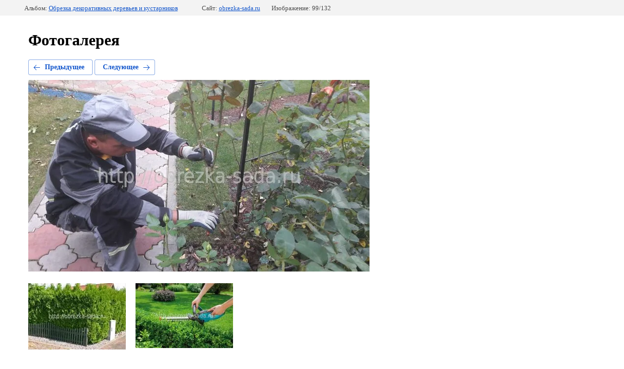

--- FILE ---
content_type: text/html; charset=utf-8
request_url: https://obrezka-sada.ru/fotogalereya?mode=photo&photo_id=597698603
body_size: 4928
content:
			
	
	
	




	






	<!doctype html>
	<html lang="ru">
	<head>
		<meta charset="UTF-8">
		<meta name="robots" content="all"/>
		<title>Профессиональная обрезка роз осенью</title>
<!-- assets.top -->
<script src="/g/libs/nocopy/1.0.0/nocopy.for.all.js" ></script>
<meta property="og:type" content="website">
<meta property="og:url" content="https://obrezka-sada.ru/fotogalereya">
<meta name="twitter:card" content="summary">
<!-- /assets.top -->

		<meta http-equiv="Content-Type" content="text/html; charset=UTF-8" />
		<meta name="description" content="Профессиональная обрезка роз осенью" />
		<meta name="keywords" content="Профессиональная обрезка роз осенью" />
		<meta name="viewport" content="width=device-width, initial-scale=1.0, maximum-scale=1.0, user-scalable=no">
		<meta name="yandex-verification" content="7233be546c796c8a" />
<meta name="yandex-verification" content="7233be546c796c8a" />

            <!-- 46b9544ffa2e5e73c3c971fe2ede35a5 -->
            <script src='/shared/s3/js/lang/ru.js'></script>
            <script src='/shared/s3/js/common.min.js'></script>
        <link rel='stylesheet' type='text/css' href='/shared/s3/css/calendar.css' /><link rel='stylesheet' type='text/css' href='/shared/highslide-4.1.13/highslide.min.css'/>
<script type='text/javascript' src='/shared/highslide-4.1.13/highslide.packed.js'></script>
<script type='text/javascript'>
hs.graphicsDir = '/shared/highslide-4.1.13/graphics/';
hs.outlineType = null;
hs.showCredits = false;
hs.lang={cssDirection:'ltr',loadingText:'Загрузка...',loadingTitle:'Кликните чтобы отменить',focusTitle:'Нажмите чтобы перенести вперёд',fullExpandTitle:'Увеличить',fullExpandText:'Полноэкранный',previousText:'Предыдущий',previousTitle:'Назад (стрелка влево)',nextText:'Далее',nextTitle:'Далее (стрелка вправо)',moveTitle:'Передвинуть',moveText:'Передвинуть',closeText:'Закрыть',closeTitle:'Закрыть (Esc)',resizeTitle:'Восстановить размер',playText:'Слайд-шоу',playTitle:'Слайд-шоу (пробел)',pauseText:'Пауза',pauseTitle:'Приостановить слайд-шоу (пробел)',number:'Изображение %1/%2',restoreTitle:'Нажмите чтобы посмотреть картинку, используйте мышь для перетаскивания. Используйте клавиши вперёд и назад'};</script>
<link rel="icon" href="/favicon.jpg" type="image/jpeg">
<link rel="canonical" href="https://obrezka-sada.ru/fotogalereya">
<!--s3_require-->
<link rel="stylesheet" href="/g/basestyle/1.0.1/gallery2/gallery2.css" type="text/css"/>
<link rel="stylesheet" href="/g/basestyle/1.0.1/gallery2/gallery2.blue.css" type="text/css"/>
<script type="text/javascript" src="/g/basestyle/1.0.1/gallery2/gallery2.js" async></script>
<!--/s3_require-->

<!--s3_goal-->
<script src="/g/s3/goal/1.0.0/s3.goal.js"></script>
<script>new s3.Goal({map:{"2908":{"goal_id":"2908","object_id":"31358306","event":"submit","system":"metrika","label":"e00204fdaa88a6ce","code":"anketa"},"43109":{"goal_id":"43109","object_id":"29309307","event":"submit","system":"metrika","label":"80c7a2b63cc2ecf9","code":"anketa"},"50309":{"goal_id":"50309","object_id":"29876707","event":"submit","system":"metrika","label":"7ccdb9f310489119","code":"anketa"},"67308":{"goal_id":"67308","object_id":"31358706","event":"submit","system":"metrika","label":"2a7cf52c34d563fe","code":"anketa"},"71107":{"goal_id":"71107","object_id":"25263106","event":"submit","system":"metrika","label":"268274c973e50103","code":"anketa"},"88109":{"goal_id":"88109","object_id":"29308907","event":"submit","system":"metrika","label":"8799299099abf3c4","code":"anketa"},"88309":{"goal_id":"88309","object_id":"30067707","event":"submit","system":"metrika","label":"5af6787ce4008f7e","code":"anketa"},"125508":{"goal_id":"125508","object_id":"29867906","event":"submit","system":"metrika","label":"e29fe31c202cacc1","code":"anketa"},"141508":{"goal_id":"141508","object_id":"29867706","event":"submit","system":"metrika","label":"240219b7d7a3d431","code":"anketa"},"147909":{"goal_id":"147909","object_id":"9386509","event":"submit","system":"metrika","label":"e74f18dbef01e3be","code":"anketa"},"148109":{"goal_id":"148109","object_id":"29309107","event":"submit","system":"metrika","label":"4d4c3179917d435a","code":"anketa"},"148309":{"goal_id":"148309","object_id":"62708308","event":"submit","system":"metrika","label":"b2a065a619252fc7","code":"anketa"},"148509":{"goal_id":"148509","object_id":"29308707","event":"submit","system":"metrika","label":"3631bdc1e1a9a813","code":"anketa"},"196306":{"goal_id":"196306","object_id":"12633506","event":"submit","system":"metrika","label":"fm01","code":"anketa"},"208309":{"goal_id":"208309","object_id":"29308507","event":"submit","system":"metrika","label":"9e69730d13d5e4d1","code":"anketa"},"208509":{"goal_id":"208509","object_id":"29877507","event":"submit","system":"metrika","label":"b561d7317469d72b","code":"anketa"},"230108":{"goal_id":"230108","object_id":"12690506","event":"submit","system":"metrika","label":"fd581167e2ee836a","code":"anketa"},"246106":{"goal_id":"246106","object_id":"13860706","event":"submit","system":"metrika","label":"fm01","code":"anketa"},"357107":{"goal_id":"357107","object_id":"25217306","event":"submit","system":"metrika","label":"853ec8566e10568d","code":"anketa"},"357307":{"goal_id":"357307","object_id":"25222106","event":"submit","system":"metrika","label":"26b4586c586526b8","code":"anketa"},"435709":{"goal_id":"435709","object_id":"16064909","event":"submit","system":"metrika","label":"9b9f297f6a425b87","code":"anketa"},"458507":{"goal_id":"458507","object_id":"12691306","event":"submit","system":"metrika","label":"2cd3a9f89b50aa9f","code":"anketa"},"472706":{"goal_id":"472706","object_id":"12632906","event":"submit","system":"metrika","label":"d6ee868c1b5f7dc2","code":"anketa"},"472906":{"goal_id":"472906","object_id":"13860306","event":"submit","system":"metrika","label":"891930f05f4d62d0","code":"anketa"},"473106":{"goal_id":"473106","object_id":"12633706","event":"submit","system":"metrika","label":"9220207d0beeed02","code":"anketa"},"473306":{"goal_id":"473306","object_id":"13860906","event":"submit","system":"metrika","label":"81b5c756d3bf62ad","code":"anketa"},"473506":{"goal_id":"473506","object_id":"12691106","event":"submit","system":"metrika","label":"66590fbb5e6f2a67","code":"anketa"},"473706":{"goal_id":"473706","object_id":"25263306","event":"submit","system":"metrika","label":"7d9dc9a5966b55cc","code":"anketa"},"473906":{"goal_id":"473906","object_id":"12633306","event":"submit","system":"metrika","label":"6203035a175080e4","code":"anketa"},"474106":{"goal_id":"474106","object_id":"244903","event":"submit","system":"metrika","label":"3cfba3241cfafc2e","code":"anketa"},"474306":{"goal_id":"474306","object_id":"12690706","event":"submit","system":"metrika","label":"05cd9dce6f6bd34c","code":"anketa"},"474506":{"goal_id":"474506","object_id":"12633106","event":"submit","system":"metrika","label":"4885e1e33a6a826b","code":"anketa"},"474706":{"goal_id":"474706","object_id":"13860106","event":"submit","system":"metrika","label":"74e8b606d0c1971b","code":"anketa"},"474906":{"goal_id":"474906","object_id":"13931706","event":"submit","system":"metrika","label":"0e1b56fdeced23b2","code":"anketa"},"475106":{"goal_id":"475106","object_id":"13931106","event":"submit","system":"metrika","label":"9fd21c2b1cb23c5f","code":"anketa"},"478908":{"goal_id":"478908","object_id":"8280308","event":"submit","system":"metrika","label":"6bbfd12842fb5595","code":"anketa"},"487506":{"goal_id":"487506","object_id":"29868306","event":"submit","system":"metrika","label":"0ca121241f404128","code":"anketa"},"487706":{"goal_id":"487706","object_id":"32330906","event":"submit","system":"metrika","label":"381976f6468efb1c","code":"anketa"},"487906":{"goal_id":"487906","object_id":"32330506","event":"submit","system":"metrika","label":"bac6b01323785226","code":"anketa"},"488106":{"goal_id":"488106","object_id":"25911706","event":"submit","system":"metrika","label":"c2d24df58054661c","code":"anketa"},"504706":{"goal_id":"504706","object_id":"29867506","event":"submit","system":"metrika","label":"c5e7b40a6cfbae38","code":"anketa"},"504906":{"goal_id":"504906","object_id":"13860506","event":"submit","system":"metrika","label":"1079e4b53114ac09","code":"anketa"},"510908":{"goal_id":"510908","object_id":"9395108","event":"submit","system":"metrika","label":"11b1b1cab827e69b","code":"anketa"},"511108":{"goal_id":"511108","object_id":"9394508","event":"submit","system":"metrika","label":"195493fcdd05d0c8","code":"anketa"},"529506":{"goal_id":"529506","object_id":"32330106","event":"submit","system":"metrika","label":"6f86655c8507569c","code":"anketa"},"531707":{"goal_id":"531707","object_id":"13931906","event":"submit","system":"metrika","label":"37384c321a3030e4","code":"anketa"},"545507":{"goal_id":"545507","object_id":"29924507","event":"submit","system":"metrika","label":"56e8d14d7b0bbbde","code":"anketa"},"577707":{"goal_id":"577707","object_id":"29877307","event":"submit","system":"metrika","label":"79778997663c2bb3","code":"anketa"},"600707":{"goal_id":"600707","object_id":"31358906","event":"submit","system":"metrika","label":"4f8f19f1beba1ae9","code":"anketa"},"602909":{"goal_id":"602909","object_id":"31358506","event":"submit","system":"metrika","label":"6a9ce415a6f38089","code":"anketa"},"603109":{"goal_id":"603109","object_id":"62707708","event":"submit","system":"metrika","label":"86f207a7cf12927b","code":"anketa"},"619105":{"goal_id":"619105","object_id":"6426603","event":"submit","system":"metrika","label":"fm01","code":"anketa"},"619305":{"goal_id":"619305","object_id":"6426803","event":"submit","system":"metrika","label":"fm01","code":"anketa"},"619505":{"goal_id":"619505","object_id":"6621603","event":"submit","system":"metrika","label":"fm01","code":"anketa"},"619705":{"goal_id":"619705","object_id":"13000703","event":"submit","system":"metrika","label":"fm01","code":"anketa"},"619905":{"goal_id":"619905","object_id":"13000903","event":"submit","system":"metrika","label":"fm01","code":"anketa"},"620105":{"goal_id":"620105","object_id":"13001703","event":"submit","system":"metrika","label":"fm01","code":"anketa"},"620305":{"goal_id":"620305","object_id":"15538103","event":"submit","system":"metrika","label":"fm01","code":"anketa"},"624105":{"goal_id":"624105","object_id":"12290901","event":"submit","system":"metrika","label":"fm01","code":"anketa"},"624305":{"goal_id":"624305","object_id":"13001503","event":"submit","system":"metrika","label":"fm01","code":"anketa"},"624505":{"goal_id":"624505","object_id":"20649900","event":"submit","system":"metrika","label":"fm01","code":"anketa"},"624705":{"goal_id":"624705","object_id":"15446302","event":"submit","system":"metrika","label":"fm01","code":"anketa"},"624905":{"goal_id":"624905","object_id":"10982503","event":"submit","system":"metrika","label":"fm01","code":"anketa"},"634107":{"goal_id":"634107","object_id":"13931306","event":"submit","system":"metrika","label":"46800a24b852c1fb","code":"anketa"},"636905":{"goal_id":"636905","object_id":"57272105","event":"submit","system":"metrika","label":"fm01","code":"anketa"},"637305":{"goal_id":"637305","object_id":"57294305","event":"submit","system":"metrika","label":"fm01","code":"anketa"},"637505":{"goal_id":"637505","object_id":"13001303","event":"submit","system":"metrika","label":"fm01","code":"anketa"},"682509":{"goal_id":"682509","object_id":"30067907","event":"submit","system":"metrika","label":"90c1992b6510b17c","code":"anketa"},"682709":{"goal_id":"682709","object_id":"29876907","event":"submit","system":"metrika","label":"4c88f64a26b9b2d7","code":"anketa"},"724709":{"goal_id":"724709","object_id":"8429309","event":"submit","system":"metrika","label":"52bf4835bc1f3a77","code":"anketa"},"727907":{"goal_id":"727907","object_id":"31358106","event":"submit","system":"metrika","label":"a777f8856bf9b967","code":"anketa"},"739709":{"goal_id":"739709","object_id":"9385909","event":"submit","system":"metrika","label":"82ed0993c8273077","code":"anketa"},"764309":{"goal_id":"764309","object_id":"9385709","event":"submit","system":"metrika","label":"b31586b391c0e949","code":"anketa"},"798308":{"goal_id":"798308","object_id":"9215908","event":"submit","system":"metrika","label":"27bfd850372618db","code":"anketa"},"834509":{"goal_id":"834509","object_id":"9386109","event":"submit","system":"metrika","label":"f1fc5aa6ce04cf81","code":"anketa"},"873309":{"goal_id":"873309","object_id":"62707508","event":"submit","system":"metrika","label":"739df98d9d9b7da5","code":"anketa"}}, goals: [], ecommerce:[]});</script>
<!--/s3_goal-->

	</head>
	<body>
		<div class="g-page g-page-gallery2 g-page-gallery2--photo">

		
		
			<div class="g-panel g-panel--fill g-panel--no-rounded g-panel--fixed-top">
	<div class="g-gallery2-info ">
					<div class="g-gallery2-info__item">
				<div class="g-gallery2-info__item-label">Альбом:</div>
				<a href="/fotogalereya?mode=album&album_id=166601901" class="g-gallery2-info__item-value">Обрезка декоративных деревьев и кустарников</a>
			</div>
				<div class="g-gallery2-info__item">
			<div class="g-gallery2-info__item-label">Сайт:</div>
			<a href="//obrezka-sada.ru" class="g-gallery2-info__item-value">obrezka-sada.ru</a>

			<div class="g-gallery2-info__item-label">Изображение: 99/132</div>
		</div>
	</div>
</div>
			<h1>Фотогалерея</h1>
			
										
										
			
			
			<a href="/fotogalereya?mode=photo&photo_id=597698403" class="g-button g-button--invert g-button--arr-left">Предыдущее</a>
			<a href="/fotogalereya?mode=photo&photo_id=597698803" class="g-button g-button--invert g-button--arr-right">Следующее</a>

			
			<div class="g-gallery2-preview ">
	<img src="/thumb/2/Li3cpe878lNDiT4HWRMmIw/700r600/d/professionalnaya_obrezka_roz_osenyu.jpg">
</div>

			
			<a href="/fotogalereya?mode=photo&photo_id=597698403" class="g-gallery2-thumb g-gallery2-thumb--prev">
	<span class="g-gallery2-thumb__image"><img src="/thumb/2/_AXTIWLFb-FW3OYGol7-bQ/200r200/d/izgorodi_big_04.jpg"></span>
	<span class="g-link g-link--arr-left">Предыдущее</span>
</a>
			
			<a href="/fotogalereya?mode=photo&photo_id=597698803" class="g-gallery2-thumb g-gallery2-thumb--next">
	<span class="g-gallery2-thumb__image"><img src="/thumb/2/EXly06pI86QHFDJE5lZiGA/200r200/d/%D0%BE%D0%B1%D1%80%D0%B5%D0%B7%D0%BA%D0%B0_%D0%B6%D0%B8%D0%B2%D0%BE%D0%B9_%D0%B8%D0%B7%D0%B3%D0%BE%D1%80%D0%BE%D0%B4%D0%B8_%D0%B2_%D0%9C%D0%BE%D1%81%D0%BA%D0%B2%D0%B5.jpg"></span>
	<span class="g-link g-link--arr-right">Следующее</span>
</a>
			
			<div class="g-line"><a href="/fotogalereya?mode=album&album_id=166601901" class="g-button g-button--invert">Вернуться в галерею</a></div>

		
			</div>

	
<!-- assets.bottom -->
<!-- </noscript></script></style> -->
<script src="/my/s3/js/site.min.js?1769681696" ></script>
<script src="/my/s3/js/site/defender.min.js?1769681696" ></script>
<script src="https://cp.onicon.ru/loader/514c723e72d22ca3590002ea.js" data-auto async></script>
<!-- Yandex.Metrika counter -->
<script type="text/javascript">
    (function(m,e,t,r,i,k,a){
        m[i]=m[i]||function(){(m[i].a=m[i].a||[]).push(arguments)};
        m[i].l=1*new Date();
        k=e.createElement(t),a=e.getElementsByTagName(t)[0],k.async=1,k.src=r,a.parentNode.insertBefore(k,a)
    })(window, document,'script','//mc.yandex.ru/metrika/tag.js', 'ym');

    ym(91043066, 'init', {accurateTrackBounce:true, trackLinks:true, clickmap:true, params: {__ym: {isFromApi: 'yesIsFromApi'}}});
</script>
<noscript><div><img src="https://mc.yandex.ru/watch/91043066" style="position:absolute; left:-9999px;" alt="" /></div></noscript>
<!-- /Yandex.Metrika counter -->
<script >/*<![CDATA[*/
var megacounter_key="e4e550eae9f05adc9bf54c6240825491";
(function(d){
    var s = d.createElement("script");
    s.src = "//counter.megagroup.ru/loader.js?"+new Date().getTime();
    s.async = true;
    d.getElementsByTagName("head")[0].appendChild(s);
})(document);
/*]]>*/</script>
<script >/*<![CDATA[*/
$ite.start({"sid":75579,"vid":1833718,"aid":5630,"stid":7,"cp":21,"active":true,"domain":"obrezka-sada.ru","lang":"ru","trusted":false,"debug":false,"captcha":3});
/*]]>*/</script>
<!-- /assets.bottom -->
</body>
	</html>


--- FILE ---
content_type: text/javascript
request_url: https://counter.megagroup.ru/e4e550eae9f05adc9bf54c6240825491.js?r=&s=1280*720*24&u=https%3A%2F%2Fobrezka-sada.ru%2Ffotogalereya%3Fmode%3Dphoto%26photo_id%3D597698603&t=%D0%9F%D1%80%D0%BE%D1%84%D0%B5%D1%81%D1%81%D0%B8%D0%BE%D0%BD%D0%B0%D0%BB%D1%8C%D0%BD%D0%B0%D1%8F%20%D0%BE%D0%B1%D1%80%D0%B5%D0%B7%D0%BA%D0%B0%20%D1%80%D0%BE%D0%B7%20%D0%BE%D1%81%D0%B5%D0%BD%D1%8C%D1%8E&fv=0,0&en=1&rld=0&fr=0&callback=_sntnl1769798000405&1769798000405
body_size: 87
content:
//:1
_sntnl1769798000405({date:"Fri, 30 Jan 2026 18:33:20 GMT", res:"1"})